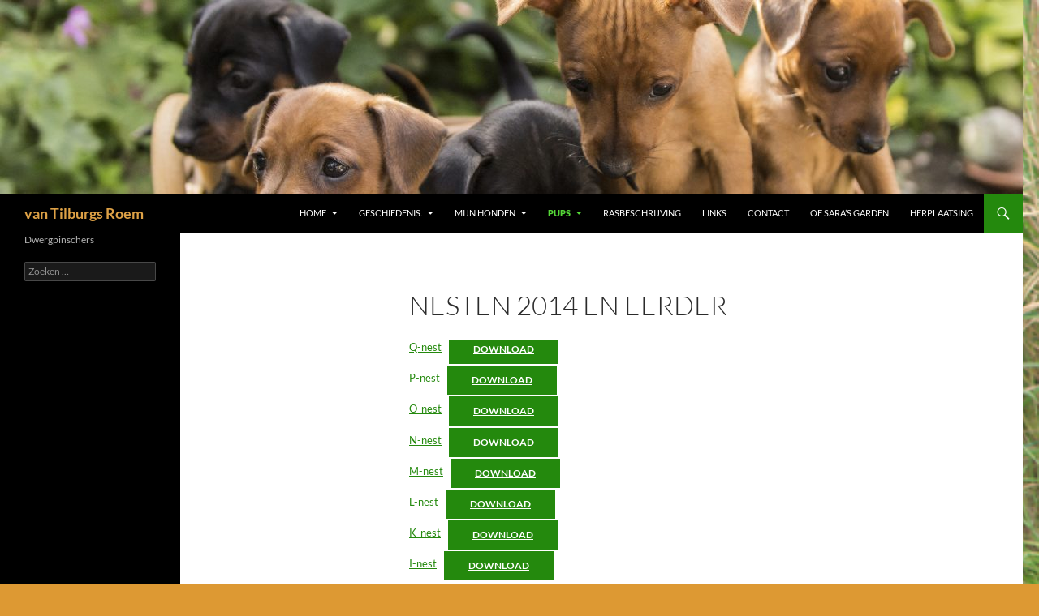

--- FILE ---
content_type: text/html; charset=UTF-8
request_url: http://dwergpinscher.nl/?page_id=285
body_size: 49551
content:
<!DOCTYPE html>
<!--[if IE 7]>
<html class="ie ie7" lang="nl-NL">
<![endif]-->
<!--[if IE 8]>
<html class="ie ie8" lang="nl-NL">
<![endif]-->
<!--[if !(IE 7) & !(IE 8)]><!-->
<html lang="nl-NL">
<!--<![endif]-->
<head>
	<meta charset="UTF-8">
	<meta name="viewport" content="width=device-width, initial-scale=1.0">
	<title>Nesten 2014 en eerder | van Tilburgs Roem</title>
	<link rel="profile" href="https://gmpg.org/xfn/11">
	<link rel="pingback" href="http://dwergpinscher.nl/xmlrpc.php">
	<!--[if lt IE 9]>
	<script src="http://dwergpinscher.nl/wp-content/themes/twentyfourteen/js/html5.js?ver=3.7.0"></script>
	<![endif]-->
	<meta name='robots' content='max-image-preview:large' />
<link rel="alternate" type="application/rss+xml" title="van Tilburgs Roem &raquo; feed" href="http://dwergpinscher.nl/?feed=rss2" />
<link rel="alternate" type="application/rss+xml" title="van Tilburgs Roem &raquo; reactiesfeed" href="http://dwergpinscher.nl/?feed=comments-rss2" />
<script>
window._wpemojiSettings = {"baseUrl":"https:\/\/s.w.org\/images\/core\/emoji\/14.0.0\/72x72\/","ext":".png","svgUrl":"https:\/\/s.w.org\/images\/core\/emoji\/14.0.0\/svg\/","svgExt":".svg","source":{"concatemoji":"http:\/\/dwergpinscher.nl\/wp-includes\/js\/wp-emoji-release.min.js?ver=6.2.8"}};
/*! This file is auto-generated */
!function(e,a,t){var n,r,o,i=a.createElement("canvas"),p=i.getContext&&i.getContext("2d");function s(e,t){p.clearRect(0,0,i.width,i.height),p.fillText(e,0,0);e=i.toDataURL();return p.clearRect(0,0,i.width,i.height),p.fillText(t,0,0),e===i.toDataURL()}function c(e){var t=a.createElement("script");t.src=e,t.defer=t.type="text/javascript",a.getElementsByTagName("head")[0].appendChild(t)}for(o=Array("flag","emoji"),t.supports={everything:!0,everythingExceptFlag:!0},r=0;r<o.length;r++)t.supports[o[r]]=function(e){if(p&&p.fillText)switch(p.textBaseline="top",p.font="600 32px Arial",e){case"flag":return s("\ud83c\udff3\ufe0f\u200d\u26a7\ufe0f","\ud83c\udff3\ufe0f\u200b\u26a7\ufe0f")?!1:!s("\ud83c\uddfa\ud83c\uddf3","\ud83c\uddfa\u200b\ud83c\uddf3")&&!s("\ud83c\udff4\udb40\udc67\udb40\udc62\udb40\udc65\udb40\udc6e\udb40\udc67\udb40\udc7f","\ud83c\udff4\u200b\udb40\udc67\u200b\udb40\udc62\u200b\udb40\udc65\u200b\udb40\udc6e\u200b\udb40\udc67\u200b\udb40\udc7f");case"emoji":return!s("\ud83e\udef1\ud83c\udffb\u200d\ud83e\udef2\ud83c\udfff","\ud83e\udef1\ud83c\udffb\u200b\ud83e\udef2\ud83c\udfff")}return!1}(o[r]),t.supports.everything=t.supports.everything&&t.supports[o[r]],"flag"!==o[r]&&(t.supports.everythingExceptFlag=t.supports.everythingExceptFlag&&t.supports[o[r]]);t.supports.everythingExceptFlag=t.supports.everythingExceptFlag&&!t.supports.flag,t.DOMReady=!1,t.readyCallback=function(){t.DOMReady=!0},t.supports.everything||(n=function(){t.readyCallback()},a.addEventListener?(a.addEventListener("DOMContentLoaded",n,!1),e.addEventListener("load",n,!1)):(e.attachEvent("onload",n),a.attachEvent("onreadystatechange",function(){"complete"===a.readyState&&t.readyCallback()})),(e=t.source||{}).concatemoji?c(e.concatemoji):e.wpemoji&&e.twemoji&&(c(e.twemoji),c(e.wpemoji)))}(window,document,window._wpemojiSettings);
</script>
<style>
img.wp-smiley,
img.emoji {
	display: inline !important;
	border: none !important;
	box-shadow: none !important;
	height: 1em !important;
	width: 1em !important;
	margin: 0 0.07em !important;
	vertical-align: -0.1em !important;
	background: none !important;
	padding: 0 !important;
}
</style>
	<link rel='stylesheet' id='wp-block-library-css' href='http://dwergpinscher.nl/wp-includes/css/dist/block-library/style.min.css?ver=6.2.8' media='all' />
<style id='wp-block-library-theme-inline-css'>
.wp-block-audio figcaption{color:#555;font-size:13px;text-align:center}.is-dark-theme .wp-block-audio figcaption{color:hsla(0,0%,100%,.65)}.wp-block-audio{margin:0 0 1em}.wp-block-code{border:1px solid #ccc;border-radius:4px;font-family:Menlo,Consolas,monaco,monospace;padding:.8em 1em}.wp-block-embed figcaption{color:#555;font-size:13px;text-align:center}.is-dark-theme .wp-block-embed figcaption{color:hsla(0,0%,100%,.65)}.wp-block-embed{margin:0 0 1em}.blocks-gallery-caption{color:#555;font-size:13px;text-align:center}.is-dark-theme .blocks-gallery-caption{color:hsla(0,0%,100%,.65)}.wp-block-image figcaption{color:#555;font-size:13px;text-align:center}.is-dark-theme .wp-block-image figcaption{color:hsla(0,0%,100%,.65)}.wp-block-image{margin:0 0 1em}.wp-block-pullquote{border-bottom:4px solid;border-top:4px solid;color:currentColor;margin-bottom:1.75em}.wp-block-pullquote cite,.wp-block-pullquote footer,.wp-block-pullquote__citation{color:currentColor;font-size:.8125em;font-style:normal;text-transform:uppercase}.wp-block-quote{border-left:.25em solid;margin:0 0 1.75em;padding-left:1em}.wp-block-quote cite,.wp-block-quote footer{color:currentColor;font-size:.8125em;font-style:normal;position:relative}.wp-block-quote.has-text-align-right{border-left:none;border-right:.25em solid;padding-left:0;padding-right:1em}.wp-block-quote.has-text-align-center{border:none;padding-left:0}.wp-block-quote.is-large,.wp-block-quote.is-style-large,.wp-block-quote.is-style-plain{border:none}.wp-block-search .wp-block-search__label{font-weight:700}.wp-block-search__button{border:1px solid #ccc;padding:.375em .625em}:where(.wp-block-group.has-background){padding:1.25em 2.375em}.wp-block-separator.has-css-opacity{opacity:.4}.wp-block-separator{border:none;border-bottom:2px solid;margin-left:auto;margin-right:auto}.wp-block-separator.has-alpha-channel-opacity{opacity:1}.wp-block-separator:not(.is-style-wide):not(.is-style-dots){width:100px}.wp-block-separator.has-background:not(.is-style-dots){border-bottom:none;height:1px}.wp-block-separator.has-background:not(.is-style-wide):not(.is-style-dots){height:2px}.wp-block-table{margin:0 0 1em}.wp-block-table td,.wp-block-table th{word-break:normal}.wp-block-table figcaption{color:#555;font-size:13px;text-align:center}.is-dark-theme .wp-block-table figcaption{color:hsla(0,0%,100%,.65)}.wp-block-video figcaption{color:#555;font-size:13px;text-align:center}.is-dark-theme .wp-block-video figcaption{color:hsla(0,0%,100%,.65)}.wp-block-video{margin:0 0 1em}.wp-block-template-part.has-background{margin-bottom:0;margin-top:0;padding:1.25em 2.375em}
</style>
<link rel='stylesheet' id='classic-theme-styles-css' href='http://dwergpinscher.nl/wp-includes/css/classic-themes.min.css?ver=6.2.8' media='all' />
<style id='global-styles-inline-css'>
body{--wp--preset--color--black: #000;--wp--preset--color--cyan-bluish-gray: #abb8c3;--wp--preset--color--white: #fff;--wp--preset--color--pale-pink: #f78da7;--wp--preset--color--vivid-red: #cf2e2e;--wp--preset--color--luminous-vivid-orange: #ff6900;--wp--preset--color--luminous-vivid-amber: #fcb900;--wp--preset--color--light-green-cyan: #7bdcb5;--wp--preset--color--vivid-green-cyan: #00d084;--wp--preset--color--pale-cyan-blue: #8ed1fc;--wp--preset--color--vivid-cyan-blue: #0693e3;--wp--preset--color--vivid-purple: #9b51e0;--wp--preset--color--green: #24890d;--wp--preset--color--dark-gray: #2b2b2b;--wp--preset--color--medium-gray: #767676;--wp--preset--color--light-gray: #f5f5f5;--wp--preset--gradient--vivid-cyan-blue-to-vivid-purple: linear-gradient(135deg,rgba(6,147,227,1) 0%,rgb(155,81,224) 100%);--wp--preset--gradient--light-green-cyan-to-vivid-green-cyan: linear-gradient(135deg,rgb(122,220,180) 0%,rgb(0,208,130) 100%);--wp--preset--gradient--luminous-vivid-amber-to-luminous-vivid-orange: linear-gradient(135deg,rgba(252,185,0,1) 0%,rgba(255,105,0,1) 100%);--wp--preset--gradient--luminous-vivid-orange-to-vivid-red: linear-gradient(135deg,rgba(255,105,0,1) 0%,rgb(207,46,46) 100%);--wp--preset--gradient--very-light-gray-to-cyan-bluish-gray: linear-gradient(135deg,rgb(238,238,238) 0%,rgb(169,184,195) 100%);--wp--preset--gradient--cool-to-warm-spectrum: linear-gradient(135deg,rgb(74,234,220) 0%,rgb(151,120,209) 20%,rgb(207,42,186) 40%,rgb(238,44,130) 60%,rgb(251,105,98) 80%,rgb(254,248,76) 100%);--wp--preset--gradient--blush-light-purple: linear-gradient(135deg,rgb(255,206,236) 0%,rgb(152,150,240) 100%);--wp--preset--gradient--blush-bordeaux: linear-gradient(135deg,rgb(254,205,165) 0%,rgb(254,45,45) 50%,rgb(107,0,62) 100%);--wp--preset--gradient--luminous-dusk: linear-gradient(135deg,rgb(255,203,112) 0%,rgb(199,81,192) 50%,rgb(65,88,208) 100%);--wp--preset--gradient--pale-ocean: linear-gradient(135deg,rgb(255,245,203) 0%,rgb(182,227,212) 50%,rgb(51,167,181) 100%);--wp--preset--gradient--electric-grass: linear-gradient(135deg,rgb(202,248,128) 0%,rgb(113,206,126) 100%);--wp--preset--gradient--midnight: linear-gradient(135deg,rgb(2,3,129) 0%,rgb(40,116,252) 100%);--wp--preset--duotone--dark-grayscale: url('#wp-duotone-dark-grayscale');--wp--preset--duotone--grayscale: url('#wp-duotone-grayscale');--wp--preset--duotone--purple-yellow: url('#wp-duotone-purple-yellow');--wp--preset--duotone--blue-red: url('#wp-duotone-blue-red');--wp--preset--duotone--midnight: url('#wp-duotone-midnight');--wp--preset--duotone--magenta-yellow: url('#wp-duotone-magenta-yellow');--wp--preset--duotone--purple-green: url('#wp-duotone-purple-green');--wp--preset--duotone--blue-orange: url('#wp-duotone-blue-orange');--wp--preset--font-size--small: 13px;--wp--preset--font-size--medium: 20px;--wp--preset--font-size--large: 36px;--wp--preset--font-size--x-large: 42px;--wp--preset--spacing--20: 0.44rem;--wp--preset--spacing--30: 0.67rem;--wp--preset--spacing--40: 1rem;--wp--preset--spacing--50: 1.5rem;--wp--preset--spacing--60: 2.25rem;--wp--preset--spacing--70: 3.38rem;--wp--preset--spacing--80: 5.06rem;--wp--preset--shadow--natural: 6px 6px 9px rgba(0, 0, 0, 0.2);--wp--preset--shadow--deep: 12px 12px 50px rgba(0, 0, 0, 0.4);--wp--preset--shadow--sharp: 6px 6px 0px rgba(0, 0, 0, 0.2);--wp--preset--shadow--outlined: 6px 6px 0px -3px rgba(255, 255, 255, 1), 6px 6px rgba(0, 0, 0, 1);--wp--preset--shadow--crisp: 6px 6px 0px rgba(0, 0, 0, 1);}:where(.is-layout-flex){gap: 0.5em;}body .is-layout-flow > .alignleft{float: left;margin-inline-start: 0;margin-inline-end: 2em;}body .is-layout-flow > .alignright{float: right;margin-inline-start: 2em;margin-inline-end: 0;}body .is-layout-flow > .aligncenter{margin-left: auto !important;margin-right: auto !important;}body .is-layout-constrained > .alignleft{float: left;margin-inline-start: 0;margin-inline-end: 2em;}body .is-layout-constrained > .alignright{float: right;margin-inline-start: 2em;margin-inline-end: 0;}body .is-layout-constrained > .aligncenter{margin-left: auto !important;margin-right: auto !important;}body .is-layout-constrained > :where(:not(.alignleft):not(.alignright):not(.alignfull)){max-width: var(--wp--style--global--content-size);margin-left: auto !important;margin-right: auto !important;}body .is-layout-constrained > .alignwide{max-width: var(--wp--style--global--wide-size);}body .is-layout-flex{display: flex;}body .is-layout-flex{flex-wrap: wrap;align-items: center;}body .is-layout-flex > *{margin: 0;}:where(.wp-block-columns.is-layout-flex){gap: 2em;}.has-black-color{color: var(--wp--preset--color--black) !important;}.has-cyan-bluish-gray-color{color: var(--wp--preset--color--cyan-bluish-gray) !important;}.has-white-color{color: var(--wp--preset--color--white) !important;}.has-pale-pink-color{color: var(--wp--preset--color--pale-pink) !important;}.has-vivid-red-color{color: var(--wp--preset--color--vivid-red) !important;}.has-luminous-vivid-orange-color{color: var(--wp--preset--color--luminous-vivid-orange) !important;}.has-luminous-vivid-amber-color{color: var(--wp--preset--color--luminous-vivid-amber) !important;}.has-light-green-cyan-color{color: var(--wp--preset--color--light-green-cyan) !important;}.has-vivid-green-cyan-color{color: var(--wp--preset--color--vivid-green-cyan) !important;}.has-pale-cyan-blue-color{color: var(--wp--preset--color--pale-cyan-blue) !important;}.has-vivid-cyan-blue-color{color: var(--wp--preset--color--vivid-cyan-blue) !important;}.has-vivid-purple-color{color: var(--wp--preset--color--vivid-purple) !important;}.has-black-background-color{background-color: var(--wp--preset--color--black) !important;}.has-cyan-bluish-gray-background-color{background-color: var(--wp--preset--color--cyan-bluish-gray) !important;}.has-white-background-color{background-color: var(--wp--preset--color--white) !important;}.has-pale-pink-background-color{background-color: var(--wp--preset--color--pale-pink) !important;}.has-vivid-red-background-color{background-color: var(--wp--preset--color--vivid-red) !important;}.has-luminous-vivid-orange-background-color{background-color: var(--wp--preset--color--luminous-vivid-orange) !important;}.has-luminous-vivid-amber-background-color{background-color: var(--wp--preset--color--luminous-vivid-amber) !important;}.has-light-green-cyan-background-color{background-color: var(--wp--preset--color--light-green-cyan) !important;}.has-vivid-green-cyan-background-color{background-color: var(--wp--preset--color--vivid-green-cyan) !important;}.has-pale-cyan-blue-background-color{background-color: var(--wp--preset--color--pale-cyan-blue) !important;}.has-vivid-cyan-blue-background-color{background-color: var(--wp--preset--color--vivid-cyan-blue) !important;}.has-vivid-purple-background-color{background-color: var(--wp--preset--color--vivid-purple) !important;}.has-black-border-color{border-color: var(--wp--preset--color--black) !important;}.has-cyan-bluish-gray-border-color{border-color: var(--wp--preset--color--cyan-bluish-gray) !important;}.has-white-border-color{border-color: var(--wp--preset--color--white) !important;}.has-pale-pink-border-color{border-color: var(--wp--preset--color--pale-pink) !important;}.has-vivid-red-border-color{border-color: var(--wp--preset--color--vivid-red) !important;}.has-luminous-vivid-orange-border-color{border-color: var(--wp--preset--color--luminous-vivid-orange) !important;}.has-luminous-vivid-amber-border-color{border-color: var(--wp--preset--color--luminous-vivid-amber) !important;}.has-light-green-cyan-border-color{border-color: var(--wp--preset--color--light-green-cyan) !important;}.has-vivid-green-cyan-border-color{border-color: var(--wp--preset--color--vivid-green-cyan) !important;}.has-pale-cyan-blue-border-color{border-color: var(--wp--preset--color--pale-cyan-blue) !important;}.has-vivid-cyan-blue-border-color{border-color: var(--wp--preset--color--vivid-cyan-blue) !important;}.has-vivid-purple-border-color{border-color: var(--wp--preset--color--vivid-purple) !important;}.has-vivid-cyan-blue-to-vivid-purple-gradient-background{background: var(--wp--preset--gradient--vivid-cyan-blue-to-vivid-purple) !important;}.has-light-green-cyan-to-vivid-green-cyan-gradient-background{background: var(--wp--preset--gradient--light-green-cyan-to-vivid-green-cyan) !important;}.has-luminous-vivid-amber-to-luminous-vivid-orange-gradient-background{background: var(--wp--preset--gradient--luminous-vivid-amber-to-luminous-vivid-orange) !important;}.has-luminous-vivid-orange-to-vivid-red-gradient-background{background: var(--wp--preset--gradient--luminous-vivid-orange-to-vivid-red) !important;}.has-very-light-gray-to-cyan-bluish-gray-gradient-background{background: var(--wp--preset--gradient--very-light-gray-to-cyan-bluish-gray) !important;}.has-cool-to-warm-spectrum-gradient-background{background: var(--wp--preset--gradient--cool-to-warm-spectrum) !important;}.has-blush-light-purple-gradient-background{background: var(--wp--preset--gradient--blush-light-purple) !important;}.has-blush-bordeaux-gradient-background{background: var(--wp--preset--gradient--blush-bordeaux) !important;}.has-luminous-dusk-gradient-background{background: var(--wp--preset--gradient--luminous-dusk) !important;}.has-pale-ocean-gradient-background{background: var(--wp--preset--gradient--pale-ocean) !important;}.has-electric-grass-gradient-background{background: var(--wp--preset--gradient--electric-grass) !important;}.has-midnight-gradient-background{background: var(--wp--preset--gradient--midnight) !important;}.has-small-font-size{font-size: var(--wp--preset--font-size--small) !important;}.has-medium-font-size{font-size: var(--wp--preset--font-size--medium) !important;}.has-large-font-size{font-size: var(--wp--preset--font-size--large) !important;}.has-x-large-font-size{font-size: var(--wp--preset--font-size--x-large) !important;}
.wp-block-navigation a:where(:not(.wp-element-button)){color: inherit;}
:where(.wp-block-columns.is-layout-flex){gap: 2em;}
.wp-block-pullquote{font-size: 1.5em;line-height: 1.6;}
</style>
<link rel='stylesheet' id='contact-form-7-css' href='http://dwergpinscher.nl/wp-content/plugins/contact-form-7/includes/css/styles.css?ver=5.7.7' media='all' />
<link rel='stylesheet' id='SFSImainCss-css' href='http://dwergpinscher.nl/wp-content/plugins/ultimate-social-media-icons/css/sfsi-style.css?ver=2.9.6' media='all' />
<link rel='stylesheet' id='twentyfourteen-lato-css' href='http://dwergpinscher.nl/wp-content/themes/twentyfourteen/fonts/font-lato.css?ver=20230328' media='all' />
<link rel='stylesheet' id='genericons-css' href='http://dwergpinscher.nl/wp-content/themes/twentyfourteen/genericons/genericons.css?ver=3.0.3' media='all' />
<link rel='stylesheet' id='twentyfourteen-style-css' href='http://dwergpinscher.nl/wp-content/themes/twentyfourteen/style.css?ver=20241112' media='all' />
<link rel='stylesheet' id='twentyfourteen-block-style-css' href='http://dwergpinscher.nl/wp-content/themes/twentyfourteen/css/blocks.css?ver=20240708' media='all' />
<!--[if lt IE 9]>
<link rel='stylesheet' id='twentyfourteen-ie-css' href='http://dwergpinscher.nl/wp-content/themes/twentyfourteen/css/ie.css?ver=20140711' media='all' />
<![endif]-->
<script src='http://dwergpinscher.nl/wp-includes/js/jquery/jquery.min.js?ver=3.6.4' id='jquery-core-js'></script>
<script src='http://dwergpinscher.nl/wp-includes/js/jquery/jquery-migrate.min.js?ver=3.4.0' id='jquery-migrate-js'></script>
<link rel="https://api.w.org/" href="http://dwergpinscher.nl/index.php?rest_route=/" /><link rel="alternate" type="application/json" href="http://dwergpinscher.nl/index.php?rest_route=/wp/v2/pages/285" /><link rel="EditURI" type="application/rsd+xml" title="RSD" href="http://dwergpinscher.nl/xmlrpc.php?rsd" />
<link rel="wlwmanifest" type="application/wlwmanifest+xml" href="http://dwergpinscher.nl/wp-includes/wlwmanifest.xml" />
<meta name="generator" content="WordPress 6.2.8" />
<link rel="canonical" href="http://dwergpinscher.nl/?page_id=285" />
<link rel='shortlink' href='http://dwergpinscher.nl/?p=285' />
<link rel="alternate" type="application/json+oembed" href="http://dwergpinscher.nl/index.php?rest_route=%2Foembed%2F1.0%2Fembed&#038;url=http%3A%2F%2Fdwergpinscher.nl%2F%3Fpage_id%3D285" />
<link rel="alternate" type="text/xml+oembed" href="http://dwergpinscher.nl/index.php?rest_route=%2Foembed%2F1.0%2Fembed&#038;url=http%3A%2F%2Fdwergpinscher.nl%2F%3Fpage_id%3D285&#038;format=xml" />
<meta name="follow.[base64]" content="rU8mpZElWgvPJwxSJeL5"/>		<style type="text/css" id="twentyfourteen-header-css">
				.site-title a {
			color: #dda146;
		}
		</style>
		<style id="custom-background-css">
body.custom-background { background-color: #dd9933; background-image: url("http://dwergpinscher.nl/wp-content/uploads/2018/11/logo-4.png"); background-position: left top; background-size: cover; background-repeat: no-repeat; background-attachment: fixed; }
</style>
	</head>

<body class="page-template-default page page-id-285 custom-background wp-embed-responsive sfsi_actvite_theme_default header-image full-width singular">
<svg xmlns="http://www.w3.org/2000/svg" viewBox="0 0 0 0" width="0" height="0" focusable="false" role="none" style="visibility: hidden; position: absolute; left: -9999px; overflow: hidden;" ><defs><filter id="wp-duotone-dark-grayscale"><feColorMatrix color-interpolation-filters="sRGB" type="matrix" values=" .299 .587 .114 0 0 .299 .587 .114 0 0 .299 .587 .114 0 0 .299 .587 .114 0 0 " /><feComponentTransfer color-interpolation-filters="sRGB" ><feFuncR type="table" tableValues="0 0.49803921568627" /><feFuncG type="table" tableValues="0 0.49803921568627" /><feFuncB type="table" tableValues="0 0.49803921568627" /><feFuncA type="table" tableValues="1 1" /></feComponentTransfer><feComposite in2="SourceGraphic" operator="in" /></filter></defs></svg><svg xmlns="http://www.w3.org/2000/svg" viewBox="0 0 0 0" width="0" height="0" focusable="false" role="none" style="visibility: hidden; position: absolute; left: -9999px; overflow: hidden;" ><defs><filter id="wp-duotone-grayscale"><feColorMatrix color-interpolation-filters="sRGB" type="matrix" values=" .299 .587 .114 0 0 .299 .587 .114 0 0 .299 .587 .114 0 0 .299 .587 .114 0 0 " /><feComponentTransfer color-interpolation-filters="sRGB" ><feFuncR type="table" tableValues="0 1" /><feFuncG type="table" tableValues="0 1" /><feFuncB type="table" tableValues="0 1" /><feFuncA type="table" tableValues="1 1" /></feComponentTransfer><feComposite in2="SourceGraphic" operator="in" /></filter></defs></svg><svg xmlns="http://www.w3.org/2000/svg" viewBox="0 0 0 0" width="0" height="0" focusable="false" role="none" style="visibility: hidden; position: absolute; left: -9999px; overflow: hidden;" ><defs><filter id="wp-duotone-purple-yellow"><feColorMatrix color-interpolation-filters="sRGB" type="matrix" values=" .299 .587 .114 0 0 .299 .587 .114 0 0 .299 .587 .114 0 0 .299 .587 .114 0 0 " /><feComponentTransfer color-interpolation-filters="sRGB" ><feFuncR type="table" tableValues="0.54901960784314 0.98823529411765" /><feFuncG type="table" tableValues="0 1" /><feFuncB type="table" tableValues="0.71764705882353 0.25490196078431" /><feFuncA type="table" tableValues="1 1" /></feComponentTransfer><feComposite in2="SourceGraphic" operator="in" /></filter></defs></svg><svg xmlns="http://www.w3.org/2000/svg" viewBox="0 0 0 0" width="0" height="0" focusable="false" role="none" style="visibility: hidden; position: absolute; left: -9999px; overflow: hidden;" ><defs><filter id="wp-duotone-blue-red"><feColorMatrix color-interpolation-filters="sRGB" type="matrix" values=" .299 .587 .114 0 0 .299 .587 .114 0 0 .299 .587 .114 0 0 .299 .587 .114 0 0 " /><feComponentTransfer color-interpolation-filters="sRGB" ><feFuncR type="table" tableValues="0 1" /><feFuncG type="table" tableValues="0 0.27843137254902" /><feFuncB type="table" tableValues="0.5921568627451 0.27843137254902" /><feFuncA type="table" tableValues="1 1" /></feComponentTransfer><feComposite in2="SourceGraphic" operator="in" /></filter></defs></svg><svg xmlns="http://www.w3.org/2000/svg" viewBox="0 0 0 0" width="0" height="0" focusable="false" role="none" style="visibility: hidden; position: absolute; left: -9999px; overflow: hidden;" ><defs><filter id="wp-duotone-midnight"><feColorMatrix color-interpolation-filters="sRGB" type="matrix" values=" .299 .587 .114 0 0 .299 .587 .114 0 0 .299 .587 .114 0 0 .299 .587 .114 0 0 " /><feComponentTransfer color-interpolation-filters="sRGB" ><feFuncR type="table" tableValues="0 0" /><feFuncG type="table" tableValues="0 0.64705882352941" /><feFuncB type="table" tableValues="0 1" /><feFuncA type="table" tableValues="1 1" /></feComponentTransfer><feComposite in2="SourceGraphic" operator="in" /></filter></defs></svg><svg xmlns="http://www.w3.org/2000/svg" viewBox="0 0 0 0" width="0" height="0" focusable="false" role="none" style="visibility: hidden; position: absolute; left: -9999px; overflow: hidden;" ><defs><filter id="wp-duotone-magenta-yellow"><feColorMatrix color-interpolation-filters="sRGB" type="matrix" values=" .299 .587 .114 0 0 .299 .587 .114 0 0 .299 .587 .114 0 0 .299 .587 .114 0 0 " /><feComponentTransfer color-interpolation-filters="sRGB" ><feFuncR type="table" tableValues="0.78039215686275 1" /><feFuncG type="table" tableValues="0 0.94901960784314" /><feFuncB type="table" tableValues="0.35294117647059 0.47058823529412" /><feFuncA type="table" tableValues="1 1" /></feComponentTransfer><feComposite in2="SourceGraphic" operator="in" /></filter></defs></svg><svg xmlns="http://www.w3.org/2000/svg" viewBox="0 0 0 0" width="0" height="0" focusable="false" role="none" style="visibility: hidden; position: absolute; left: -9999px; overflow: hidden;" ><defs><filter id="wp-duotone-purple-green"><feColorMatrix color-interpolation-filters="sRGB" type="matrix" values=" .299 .587 .114 0 0 .299 .587 .114 0 0 .299 .587 .114 0 0 .299 .587 .114 0 0 " /><feComponentTransfer color-interpolation-filters="sRGB" ><feFuncR type="table" tableValues="0.65098039215686 0.40392156862745" /><feFuncG type="table" tableValues="0 1" /><feFuncB type="table" tableValues="0.44705882352941 0.4" /><feFuncA type="table" tableValues="1 1" /></feComponentTransfer><feComposite in2="SourceGraphic" operator="in" /></filter></defs></svg><svg xmlns="http://www.w3.org/2000/svg" viewBox="0 0 0 0" width="0" height="0" focusable="false" role="none" style="visibility: hidden; position: absolute; left: -9999px; overflow: hidden;" ><defs><filter id="wp-duotone-blue-orange"><feColorMatrix color-interpolation-filters="sRGB" type="matrix" values=" .299 .587 .114 0 0 .299 .587 .114 0 0 .299 .587 .114 0 0 .299 .587 .114 0 0 " /><feComponentTransfer color-interpolation-filters="sRGB" ><feFuncR type="table" tableValues="0.098039215686275 1" /><feFuncG type="table" tableValues="0 0.66274509803922" /><feFuncB type="table" tableValues="0.84705882352941 0.41960784313725" /><feFuncA type="table" tableValues="1 1" /></feComponentTransfer><feComposite in2="SourceGraphic" operator="in" /></filter></defs></svg><div id="page" class="hfeed site">
		<div id="site-header">
		<a href="http://dwergpinscher.nl/" rel="home">
			<img src="http://dwergpinscher.nl/wp-content/uploads/2018/11/cropped-pup_DSC8584.jpg" width="1260" height="239" alt="van Tilburgs Roem" srcset="http://dwergpinscher.nl/wp-content/uploads/2018/11/cropped-pup_DSC8584.jpg 1260w, http://dwergpinscher.nl/wp-content/uploads/2018/11/cropped-pup_DSC8584-300x57.jpg 300w, http://dwergpinscher.nl/wp-content/uploads/2018/11/cropped-pup_DSC8584-768x146.jpg 768w, http://dwergpinscher.nl/wp-content/uploads/2018/11/cropped-pup_DSC8584-1024x194.jpg 1024w" sizes="(max-width: 1260px) 100vw, 1260px" />		</a>
	</div>
	
	<header id="masthead" class="site-header">
		<div class="header-main">
			<h1 class="site-title"><a href="http://dwergpinscher.nl/" rel="home">van Tilburgs Roem</a></h1>

			<div class="search-toggle">
				<a href="#search-container" class="screen-reader-text" aria-expanded="false" aria-controls="search-container">
					Zoeken				</a>
			</div>

			<nav id="primary-navigation" class="site-navigation primary-navigation">
				<button class="menu-toggle">Primair menu</button>
				<a class="screen-reader-text skip-link" href="#content">
					Ga naar de inhoud				</a>
				<div class="menu-menu-voor-website-container"><ul id="primary-menu" class="nav-menu"><li id="menu-item-27" class="menu-item menu-item-type-custom menu-item-object-custom menu-item-home menu-item-has-children menu-item-27"><a href="http://dwergpinscher.nl/">Home</a>
<ul class="sub-menu">
	<li id="menu-item-28" class="menu-item menu-item-type-post_type menu-item-object-page menu-item-home menu-item-28"><a href="http://dwergpinscher.nl/">Dwergpinschers van Tilburgs Roem    (Start pagina)</a></li>
</ul>
</li>
<li id="menu-item-1353" class="menu-item menu-item-type-post_type menu-item-object-page menu-item-has-children menu-item-1353"><a href="http://dwergpinscher.nl/?page_id=1351">Geschiedenis.</a>
<ul class="sub-menu">
	<li id="menu-item-31" class="menu-item menu-item-type-post_type menu-item-object-page menu-item-31"><a href="http://dwergpinscher.nl/?page_id=29">Mijn jeugdjaren tot 1980</a></li>
	<li id="menu-item-1365" class="menu-item menu-item-type-post_type menu-item-object-page menu-item-1365"><a href="http://dwergpinscher.nl/?page_id=1363">1980 – 2019</a></li>
	<li id="menu-item-1311" class="menu-item menu-item-type-post_type menu-item-object-page menu-item-has-children menu-item-1311"><a href="http://dwergpinscher.nl/?page_id=1309">2019 tot heden</a>
	<ul class="sub-menu">
		<li id="menu-item-1293" class="menu-item menu-item-type-post_type menu-item-object-page menu-item-1293"><a href="http://dwergpinscher.nl/?page_id=1291">2024</a></li>
	</ul>
</li>
</ul>
</li>
<li id="menu-item-39" class="menu-item menu-item-type-post_type menu-item-object-page menu-item-has-children menu-item-39"><a href="http://dwergpinscher.nl/?page_id=38">Mijn honden</a>
<ul class="sub-menu">
	<li id="menu-item-101" class="menu-item menu-item-type-post_type menu-item-object-page menu-item-101"><a href="http://dwergpinscher.nl/?page_id=64">Stamouders</a></li>
	<li id="menu-item-100" class="menu-item menu-item-type-post_type menu-item-object-page menu-item-has-children menu-item-100"><a href="http://dwergpinscher.nl/?page_id=66">Huidig bestand</a>
	<ul class="sub-menu">
		<li id="menu-item-141" class="menu-item menu-item-type-post_type menu-item-object-page menu-item-141"><a href="http://dwergpinscher.nl/?page_id=139">Gitty</a></li>
		<li id="menu-item-198" class="menu-item menu-item-type-post_type menu-item-object-page menu-item-198"><a href="http://dwergpinscher.nl/?page_id=196">Isabelle</a></li>
		<li id="menu-item-146" class="menu-item menu-item-type-post_type menu-item-object-page menu-item-146"><a href="http://dwergpinscher.nl/?page_id=144">Kora-Zon</a></li>
		<li id="menu-item-183" class="menu-item menu-item-type-post_type menu-item-object-page menu-item-183"><a href="http://dwergpinscher.nl/?page_id=181">Maximus</a></li>
		<li id="menu-item-203" class="menu-item menu-item-type-post_type menu-item-object-page menu-item-203"><a href="http://dwergpinscher.nl/?page_id=200">Oletta</a></li>
		<li id="menu-item-186" class="menu-item menu-item-type-post_type menu-item-object-page menu-item-186"><a href="http://dwergpinscher.nl/?page_id=185">Quickly</a></li>
		<li id="menu-item-150" class="menu-item menu-item-type-post_type menu-item-object-page menu-item-150"><a href="http://dwergpinscher.nl/?page_id=148">Ruby</a></li>
		<li id="menu-item-209" class="menu-item menu-item-type-post_type menu-item-object-page menu-item-209"><a href="http://dwergpinscher.nl/?page_id=205">Aldo,  Ayla en Astrid</a></li>
		<li id="menu-item-563" class="menu-item menu-item-type-post_type menu-item-object-page menu-item-563"><a href="http://dwergpinscher.nl/?page_id=543">Djeck</a></li>
		<li id="menu-item-785" class="menu-item menu-item-type-post_type menu-item-object-page menu-item-785"><a href="http://dwergpinscher.nl/?page_id=781">First Lady Fira</a></li>
		<li id="menu-item-905" class="menu-item menu-item-type-post_type menu-item-object-page menu-item-905"><a href="http://dwergpinscher.nl/?page_id=901">Hilly v. Tilburgs Roem</a></li>
		<li id="menu-item-1343" class="menu-item menu-item-type-post_type menu-item-object-page menu-item-1343"><a href="http://dwergpinscher.nl/?page_id=1327">Noraly, Olivia en Oraia</a></li>
	</ul>
</li>
	<li id="menu-item-99" class="menu-item menu-item-type-post_type menu-item-object-page menu-item-has-children menu-item-99"><a href="http://dwergpinscher.nl/?page_id=65">Honden van toen</a>
	<ul class="sub-menu">
		<li id="menu-item-733" class="menu-item menu-item-type-post_type menu-item-object-page menu-item-733"><a href="http://dwergpinscher.nl/?page_id=731">Kamp. Holly v. Tilburgs Roem</a></li>
		<li id="menu-item-743" class="menu-item menu-item-type-post_type menu-item-object-page menu-item-743"><a href="http://dwergpinscher.nl/?page_id=741">Kamp. Vasco v. Tilburgs Roem</a></li>
		<li id="menu-item-173" class="menu-item menu-item-type-post_type menu-item-object-page menu-item-173"><a href="http://dwergpinscher.nl/?page_id=172">Aristo</a></li>
		<li id="menu-item-194" class="menu-item menu-item-type-post_type menu-item-object-page menu-item-194"><a href="http://dwergpinscher.nl/?page_id=192">Caya en Esmeralda</a></li>
		<li id="menu-item-1057" class="menu-item menu-item-type-post_type menu-item-object-page menu-item-1057"><a href="http://dwergpinscher.nl/?page_id=1047">Diva</a></li>
		<li id="menu-item-190" class="menu-item menu-item-type-post_type menu-item-object-page menu-item-190"><a href="http://dwergpinscher.nl/?page_id=188">Badi von Semendriahof</a></li>
	</ul>
</li>
	<li id="menu-item-98" class="menu-item menu-item-type-post_type menu-item-object-page menu-item-98"><a href="http://dwergpinscher.nl/?page_id=47">Foto&#8217;s van door mij gefokte Dwergpinschers</a></li>
</ul>
</li>
<li id="menu-item-43" class="menu-item menu-item-type-post_type menu-item-object-page current-menu-ancestor current-menu-parent current_page_parent current_page_ancestor menu-item-has-children menu-item-43"><a href="http://dwergpinscher.nl/?page_id=41">Pups</a>
<ul class="sub-menu">
	<li id="menu-item-1211" class="menu-item menu-item-type-post_type menu-item-object-page menu-item-1211"><a href="http://dwergpinscher.nl/?page_id=1203">Beschikbare pups.</a></li>
	<li id="menu-item-623" class="menu-item menu-item-type-post_type menu-item-object-page menu-item-623"><a href="http://dwergpinscher.nl/?page_id=621">Huidig jaar en planning voor de toekomst.</a></li>
	<li id="menu-item-1151" class="menu-item menu-item-type-post_type menu-item-object-page menu-item-1151"><a href="http://dwergpinscher.nl/?page_id=1145">M-nest  Geb.: 21-11-2022</a></li>
	<li id="menu-item-1009" class="menu-item menu-item-type-post_type menu-item-object-page menu-item-1009"><a href="http://dwergpinscher.nl/?page_id=1003">L-nest        Geb.:5-6-2022</a></li>
	<li id="menu-item-977" class="menu-item menu-item-type-post_type menu-item-object-page menu-item-977"><a href="http://dwergpinscher.nl/?page_id=971">K-nest  Geb.: 13-11-2021</a></li>
	<li id="menu-item-935" class="menu-item menu-item-type-post_type menu-item-object-page menu-item-935"><a href="http://dwergpinscher.nl/?page_id=931">J-nest  geb.: 3-4-2021</a></li>
	<li id="menu-item-923" class="menu-item menu-item-type-post_type menu-item-object-page menu-item-923"><a href="http://dwergpinscher.nl/?page_id=919">I-nest  geb.: 21-3-2021</a></li>
	<li id="menu-item-803" class="menu-item menu-item-type-post_type menu-item-object-page menu-item-has-children menu-item-803"><a href="http://dwergpinscher.nl/?page_id=801">Nesten 2020</a>
	<ul class="sub-menu">
		<li id="menu-item-713" class="menu-item menu-item-type-post_type menu-item-object-page menu-item-713"><a href="http://dwergpinscher.nl/?page_id=711">H-Nest  Geb.: 7-10-2020</a></li>
		<li id="menu-item-511" class="menu-item menu-item-type-post_type menu-item-object-page menu-item-511"><a href="http://dwergpinscher.nl/?page_id=503">G-nest  geb.: 15-5-2020</a></li>
		<li id="menu-item-471" class="menu-item menu-item-type-post_type menu-item-object-page menu-item-471"><a href="http://dwergpinscher.nl/?page_id=459">F-nest Geb: 8-3-2020</a></li>
		<li id="menu-item-449" class="menu-item menu-item-type-post_type menu-item-object-page menu-item-449"><a href="http://dwergpinscher.nl/?page_id=439">E-NEST   Geb.: 2-1-2020</a></li>
	</ul>
</li>
	<li id="menu-item-809" class="menu-item menu-item-type-post_type menu-item-object-page menu-item-has-children menu-item-809"><a href="http://dwergpinscher.nl/?page_id=807">Nesten 2019</a>
	<ul class="sub-menu">
		<li id="menu-item-435" class="menu-item menu-item-type-post_type menu-item-object-page menu-item-435"><a href="http://dwergpinscher.nl/?page_id=423">D-NEST geb.: 25-12-2019</a></li>
		<li id="menu-item-225" class="menu-item menu-item-type-post_type menu-item-object-page menu-item-225"><a href="http://dwergpinscher.nl/?page_id=222">C-Nest Geb.:24-2-2019</a></li>
	</ul>
</li>
	<li id="menu-item-815" class="menu-item menu-item-type-post_type menu-item-object-page menu-item-has-children menu-item-815"><a href="http://dwergpinscher.nl/?page_id=813">Nesten 2018</a>
	<ul class="sub-menu">
		<li id="menu-item-107" class="menu-item menu-item-type-post_type menu-item-object-page menu-item-107"><a href="http://dwergpinscher.nl/?page_id=104">B-nest  geb.: 6-10-2018</a></li>
		<li id="menu-item-157" class="menu-item menu-item-type-post_type menu-item-object-page menu-item-157"><a href="http://dwergpinscher.nl/?page_id=156">A-nest Geb.: 20-4-2018</a></li>
		<li id="menu-item-161" class="menu-item menu-item-type-post_type menu-item-object-page menu-item-161"><a href="http://dwergpinscher.nl/?page_id=160">Z-nest Geb.: 16-4-2018</a></li>
	</ul>
</li>
	<li id="menu-item-821" class="menu-item menu-item-type-post_type menu-item-object-page menu-item-has-children menu-item-821"><a href="http://dwergpinscher.nl/?page_id=819">nesten 2017</a>
	<ul class="sub-menu">
		<li id="menu-item-170" class="menu-item menu-item-type-post_type menu-item-object-page menu-item-170"><a href="http://dwergpinscher.nl/?page_id=169">Y-nest  Geb.: 31-8-2017</a></li>
		<li id="menu-item-164" class="menu-item menu-item-type-post_type menu-item-object-page menu-item-164"><a href="http://dwergpinscher.nl/?page_id=163">X-nest Geb: 27-5-2017</a></li>
	</ul>
</li>
	<li id="menu-item-309" class="menu-item menu-item-type-post_type menu-item-object-page menu-item-309"><a href="http://dwergpinscher.nl/?page_id=307">Nesten 2015 (R, S en T) en 2016 (U, V en W)</a></li>
	<li id="menu-item-289" class="menu-item menu-item-type-post_type menu-item-object-page current-menu-item page_item page-item-285 current_page_item menu-item-289"><a href="http://dwergpinscher.nl/?page_id=285" aria-current="page">Nesten 2014 en eerder</a></li>
</ul>
</li>
<li id="menu-item-35" class="menu-item menu-item-type-post_type menu-item-object-page menu-item-35"><a href="http://dwergpinscher.nl/?page_id=34">Rasbeschrijving</a></li>
<li id="menu-item-52" class="menu-item menu-item-type-post_type menu-item-object-page menu-item-52"><a href="http://dwergpinscher.nl/?page_id=50">Links</a></li>
<li id="menu-item-55" class="menu-item menu-item-type-post_type menu-item-object-page menu-item-55"><a href="http://dwergpinscher.nl/?page_id=54">Contact</a></li>
<li id="menu-item-521" class="menu-item menu-item-type-post_type menu-item-object-page menu-item-521"><a href="http://dwergpinscher.nl/?page_id=519">Of Sara’s Garden</a></li>
<li id="menu-item-1105" class="menu-item menu-item-type-post_type menu-item-object-page menu-item-1105"><a href="http://dwergpinscher.nl/?page_id=1099">Herplaatsing</a></li>
</ul></div>			</nav>
		</div>

		<div id="search-container" class="search-box-wrapper hide">
			<div class="search-box">
				<form role="search" method="get" class="search-form" action="http://dwergpinscher.nl/">
				<label>
					<span class="screen-reader-text">Zoeken naar:</span>
					<input type="search" class="search-field" placeholder="Zoeken &hellip;" value="" name="s" />
				</label>
				<input type="submit" class="search-submit" value="Zoeken" />
			</form>			</div>
		</div>
	</header><!-- #masthead -->

	<div id="main" class="site-main">

<div id="main-content" class="main-content">

	<div id="primary" class="content-area">
		<div id="content" class="site-content" role="main">

			
<article id="post-285" class="post-285 page type-page status-publish hentry">
	<header class="entry-header"><h1 class="entry-title">Nesten 2014 en eerder</h1></header><!-- .entry-header -->
	<div class="entry-content">
		
<div class="wp-block-file"><a href="http://dwergpinscher.nl/wp-content/uploads/2020/02/Q-nest.pdf">Q-nest</a><a href="http://dwergpinscher.nl/wp-content/uploads/2020/02/Q-nest.pdf" class="wp-block-file__button" download>Download</a></div>



<div class="wp-block-file"><a href="http://dwergpinscher.nl/wp-content/uploads/2020/02/P-nest.pdf">P-nest</a><a href="http://dwergpinscher.nl/wp-content/uploads/2020/02/P-nest.pdf" class="wp-block-file__button" download>Download</a></div>



<div class="wp-block-file"><a href="http://dwergpinscher.nl/wp-content/uploads/2020/02/O-nest.pdf">O-nest</a><a href="http://dwergpinscher.nl/wp-content/uploads/2020/02/O-nest.pdf" class="wp-block-file__button" download>Download</a></div>



<div class="wp-block-file"><a href="http://dwergpinscher.nl/wp-content/uploads/2020/02/N-nest.pdf">N-nest</a><a href="http://dwergpinscher.nl/wp-content/uploads/2020/02/N-nest.pdf" class="wp-block-file__button" download>Download</a></div>



<div class="wp-block-file"><a href="http://dwergpinscher.nl/wp-content/uploads/2020/02/M-nest.pdf">M-nest</a><a href="http://dwergpinscher.nl/wp-content/uploads/2020/02/M-nest.pdf" class="wp-block-file__button" download>Download</a></div>



<div class="wp-block-file"><a href="http://dwergpinscher.nl/wp-content/uploads/2020/02/L-nest.pdf">L-nest</a><a href="http://dwergpinscher.nl/wp-content/uploads/2020/02/L-nest.pdf" class="wp-block-file__button" download>Download</a></div>



<div class="wp-block-file"><a href="http://dwergpinscher.nl/wp-content/uploads/2020/02/K-nest.pdf">K-nest</a><a href="http://dwergpinscher.nl/wp-content/uploads/2020/02/K-nest.pdf" class="wp-block-file__button" download>Download</a></div>



<div class="wp-block-file"><a href="http://dwergpinscher.nl/wp-content/uploads/2020/02/I-nest.pdf">I-nest</a><a href="http://dwergpinscher.nl/wp-content/uploads/2020/02/I-nest.pdf" class="wp-block-file__button" download>Download</a></div>
	</div><!-- .entry-content -->
</article><!-- #post-285 -->

		</div><!-- #content -->
	</div><!-- #primary -->
	</div><!-- #main-content -->

<div id="secondary">
		<h2 class="site-description">Dwergpinschers</h2>
	
	
		<div id="primary-sidebar" class="primary-sidebar widget-area" role="complementary">
		<aside id="search-2" class="widget widget_search"><form role="search" method="get" class="search-form" action="http://dwergpinscher.nl/">
				<label>
					<span class="screen-reader-text">Zoeken naar:</span>
					<input type="search" class="search-field" placeholder="Zoeken &hellip;" value="" name="s" />
				</label>
				<input type="submit" class="search-submit" value="Zoeken" />
			</form></aside>	</div><!-- #primary-sidebar -->
	</div><!-- #secondary -->

		</div><!-- #main -->

		<footer id="colophon" class="site-footer">

			
			<div class="site-info">
												<a href="https://wordpress.org/" class="imprint">
					Ondersteund door WordPress				</a>
			</div><!-- .site-info -->
		</footer><!-- #colophon -->
	</div><!-- #page -->

	                <!--facebook like and share js -->
                <div id="fb-root"></div>
                <script>
                    (function(d, s, id) {
                        var js, fjs = d.getElementsByTagName(s)[0];
                        if (d.getElementById(id)) return;
                        js = d.createElement(s);
                        js.id = id;
                        js.src = "https://connect.facebook.net/en_US/sdk.js#xfbml=1&version=v3.2";
                        fjs.parentNode.insertBefore(js, fjs);
                    }(document, 'script', 'facebook-jssdk'));
                </script>
                <script>
window.addEventListener('sfsi_functions_loaded', function() {
    if (typeof sfsi_responsive_toggle == 'function') {
        sfsi_responsive_toggle(0);
        // console.log('sfsi_responsive_toggle');

    }
})
</script>
    <script>
        window.addEventListener('sfsi_functions_loaded', function () {
            if (typeof sfsi_plugin_version == 'function') {
                sfsi_plugin_version(2.77);
            }
        });

        function sfsi_processfurther(ref) {
            var feed_id = '[base64]';
            var feedtype = 8;
            var email = jQuery(ref).find('input[name="email"]').val();
            var filter = /^(([^<>()[\]\\.,;:\s@\"]+(\.[^<>()[\]\\.,;:\s@\"]+)*)|(\".+\"))@((\[[0-9]{1,3}\.[0-9]{1,3}\.[0-9]{1,3}\.[0-9]{1,3}\])|(([a-zA-Z\-0-9]+\.)+[a-zA-Z]{2,}))$/;
            if ((email != "Enter your email") && (filter.test(email))) {
                if (feedtype == "8") {
                    var url = "https://api.follow.it/subscription-form/" + feed_id + "/" + feedtype;
                    window.open(url, "popupwindow", "scrollbars=yes,width=1080,height=760");
                    return true;
                }
            } else {
                alert("Please enter email address");
                jQuery(ref).find('input[name="email"]').focus();
                return false;
            }
        }
    </script>
    <style type="text/css" aria-selected="true">
        .sfsi_subscribe_Popinner {
             width: 100% !important;

            height: auto !important;

         padding: 18px 0px !important;

            background-color: #ffffff !important;
        }

        .sfsi_subscribe_Popinner form {
            margin: 0 20px !important;
        }

        .sfsi_subscribe_Popinner h5 {
            font-family: Helvetica,Arial,sans-serif !important;

             font-weight: bold !important;   color:#000000 !important; font-size: 16px !important;   text-align:center !important; margin: 0 0 10px !important;
            padding: 0 !important;
        }

        .sfsi_subscription_form_field {
            margin: 5px 0 !important;
            width: 100% !important;
            display: inline-flex;
            display: -webkit-inline-flex;
        }

        .sfsi_subscription_form_field input {
            width: 100% !important;
            padding: 10px 0px !important;
        }

        .sfsi_subscribe_Popinner input[type=email] {
         font-family: Helvetica,Arial,sans-serif !important;   font-style:normal !important;  color: #000000 !important;   font-size:14px !important; text-align: center !important;        }

        .sfsi_subscribe_Popinner input[type=email]::-webkit-input-placeholder {

         font-family: Helvetica,Arial,sans-serif !important;   font-style:normal !important;  color:#000000 !important; font-size: 14px !important;   text-align:center !important;        }

        .sfsi_subscribe_Popinner input[type=email]:-moz-placeholder {
            /* Firefox 18- */
         font-family: Helvetica,Arial,sans-serif !important;   font-style:normal !important;   color:#000000 !important; font-size: 14px !important;   text-align:center !important;
        }

        .sfsi_subscribe_Popinner input[type=email]::-moz-placeholder {
            /* Firefox 19+ */
         font-family: Helvetica,Arial,sans-serif !important;   font-style: normal !important;
              color:#000000 !important; font-size: 14px !important;   text-align:center !important;        }

        .sfsi_subscribe_Popinner input[type=email]:-ms-input-placeholder {

            font-family: Helvetica,Arial,sans-serif !important;  font-style:normal !important;  color: #000000 !important;  font-size:14px !important;
         text-align: center !important;        }

        .sfsi_subscribe_Popinner input[type=submit] {

         font-family: Helvetica,Arial,sans-serif !important;   font-weight: bold !important;   color:#000000 !important; font-size: 16px !important;   text-align:center !important; background-color: #dedede !important;        }

                .sfsi_shortcode_container {
            float: left;
        }

        .sfsi_shortcode_container .norm_row .sfsi_wDiv {
            position: relative !important;
        }

        .sfsi_shortcode_container .sfsi_holders {
            display: none;
        }

            </style>

    <script src='http://dwergpinscher.nl/wp-content/plugins/contact-form-7/includes/swv/js/index.js?ver=5.7.7' id='swv-js'></script>
<script id='contact-form-7-js-extra'>
var wpcf7 = {"api":{"root":"http:\/\/dwergpinscher.nl\/index.php?rest_route=\/","namespace":"contact-form-7\/v1"}};
</script>
<script src='http://dwergpinscher.nl/wp-content/plugins/contact-form-7/includes/js/index.js?ver=5.7.7' id='contact-form-7-js'></script>
<script src='http://dwergpinscher.nl/wp-includes/js/jquery/ui/core.min.js?ver=1.13.2' id='jquery-ui-core-js'></script>
<script src='http://dwergpinscher.nl/wp-content/plugins/ultimate-social-media-icons/js/shuffle/modernizr.custom.min.js?ver=6.2.8' id='SFSIjqueryModernizr-js'></script>
<script src='http://dwergpinscher.nl/wp-content/plugins/ultimate-social-media-icons/js/shuffle/jquery.shuffle.min.js?ver=6.2.8' id='SFSIjqueryShuffle-js'></script>
<script src='http://dwergpinscher.nl/wp-content/plugins/ultimate-social-media-icons/js/shuffle/random-shuffle-min.js?ver=6.2.8' id='SFSIjqueryrandom-shuffle-js'></script>
<script id='SFSICustomJs-js-extra'>
var sfsi_icon_ajax_object = {"nonce":"4460a47cfb","ajax_url":"http:\/\/dwergpinscher.nl\/wp-admin\/admin-ajax.php","plugin_url":"http:\/\/dwergpinscher.nl\/wp-content\/plugins\/ultimate-social-media-icons\/"};
</script>
<script src='http://dwergpinscher.nl/wp-content/plugins/ultimate-social-media-icons/js/custom.js?ver=2.9.6' id='SFSICustomJs-js'></script>
<script src='http://dwergpinscher.nl/wp-content/themes/twentyfourteen/js/functions.js?ver=20230526' id='twentyfourteen-script-js'></script>
<script src='http://dwergpinscher.nl/wp-includes/blocks/file/view.min.js?ver=2a20786ca914ea00891f' id='wp-block-file-view-js'></script>
</body>
</html>
